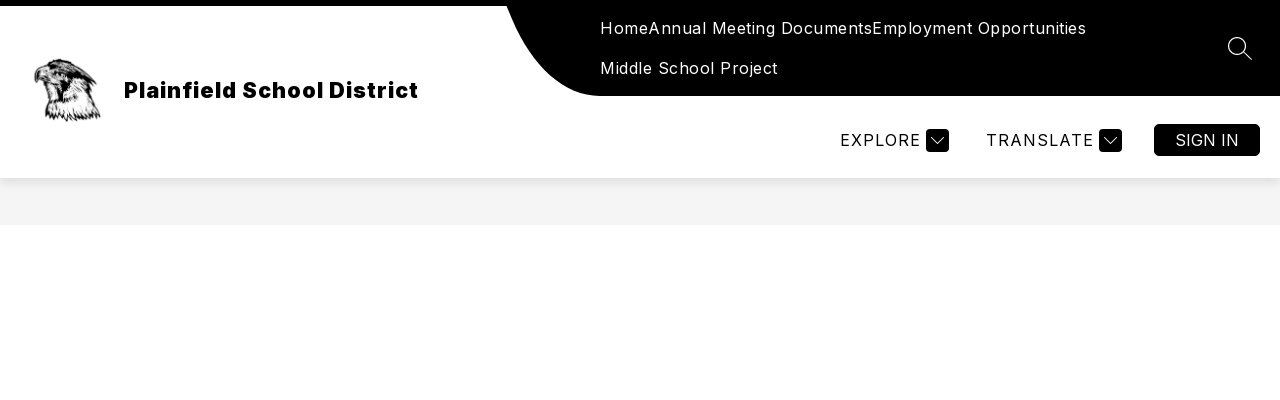

--- FILE ---
content_type: text/javascript
request_url: https://cmsv2-static-cdn-prod.apptegy.net/static_js/a00e440e70f086c83f6a986208788f0741098b20/_nuxt/D5ND217g.js
body_size: 806
content:
import{_ as o,e as t,d as l,g as r}from"./DhBrzKM_.js";const n={name:"Chevron",props:{fillColor:{type:String,required:!0}}},s={width:"16",height:"16",viewBox:"0 0 16 16",fill:"none",xmlns:"http://www.w3.org/2000/svg"},c=["fill"];function i(a,d,e,_,p,f){return l(),t("svg",s,[r("path",{"fill-rule":"evenodd","clip-rule":"evenodd",d:"M12.6464 11.3536C12.8417 11.5488 13.1583 11.5488 13.3536 11.3536C13.5488 11.1583 13.5488 10.8417 13.3536 10.6464L12.6464 11.3536ZM8 6L8.35355 5.64645C8.15829 5.45118 7.84171 5.45118 7.64645 5.64645L8 6ZM2.64645 10.6464C2.45118 10.8417 2.45118 11.1583 2.64645 11.3536C2.84171 11.5488 3.15829 11.5488 3.35355 11.3536L2.64645 10.6464ZM13.3536 10.6464L8.35355 5.64645L7.64645 6.35355L12.6464 11.3536L13.3536 10.6464ZM7.64645 5.64645L2.64645 10.6464L3.35355 11.3536L8.35355 6.35355L7.64645 5.64645Z",fill:e.fillColor},null,8,c)])}const h=o(n,[["render",i],["__scopeId","data-v-e307cbc5"]]);export{h as default};
//# sourceMappingURL=D5ND217g.js.map
